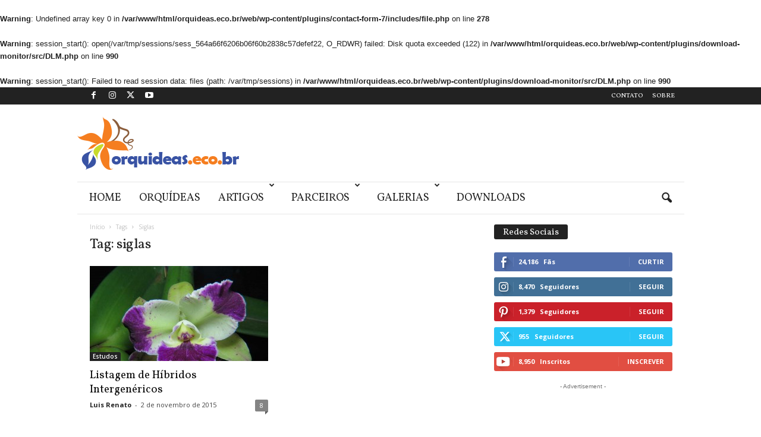

--- FILE ---
content_type: text/html; charset=utf-8
request_url: https://www.google.com/recaptcha/api2/aframe
body_size: 267
content:
<!DOCTYPE HTML><html><head><meta http-equiv="content-type" content="text/html; charset=UTF-8"></head><body><script nonce="QwjAZfvdXGngxpezsbPlEA">/** Anti-fraud and anti-abuse applications only. See google.com/recaptcha */ try{var clients={'sodar':'https://pagead2.googlesyndication.com/pagead/sodar?'};window.addEventListener("message",function(a){try{if(a.source===window.parent){var b=JSON.parse(a.data);var c=clients[b['id']];if(c){var d=document.createElement('img');d.src=c+b['params']+'&rc='+(localStorage.getItem("rc::a")?sessionStorage.getItem("rc::b"):"");window.document.body.appendChild(d);sessionStorage.setItem("rc::e",parseInt(sessionStorage.getItem("rc::e")||0)+1);localStorage.setItem("rc::h",'1769429028066');}}}catch(b){}});window.parent.postMessage("_grecaptcha_ready", "*");}catch(b){}</script></body></html>